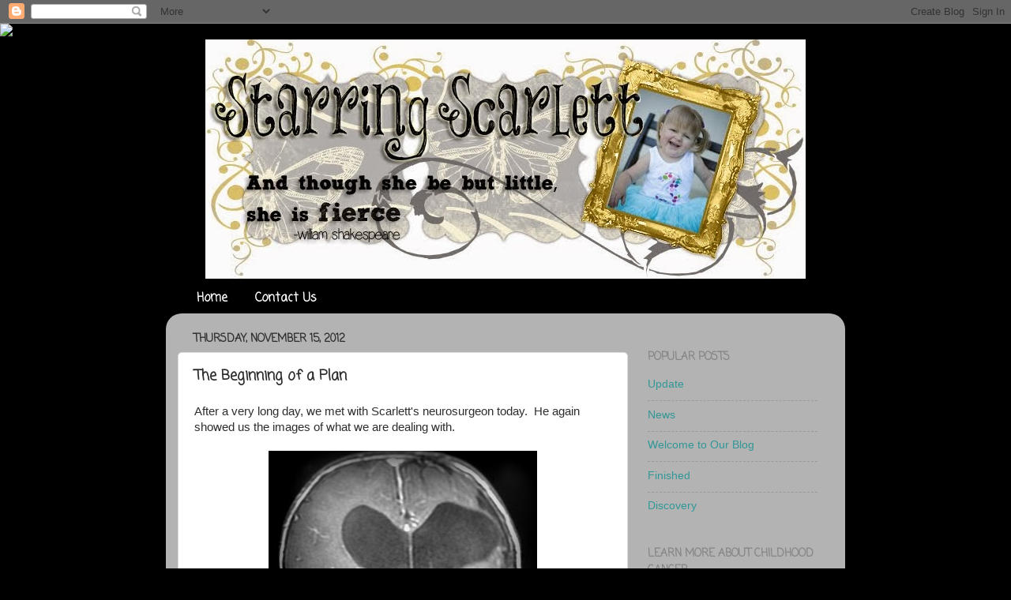

--- FILE ---
content_type: text/html; charset=UTF-8
request_url: http://www.starringscarlett.com/b/stats?style=BLACK_TRANSPARENT&timeRange=ALL_TIME&token=APq4FmBcreYdaXwNBx4bFwGfc44-BuU_xrG1D72Y_j42o1UJGMqptV-lM341G-8p5gMwy01wROTbS5iGwEMN7C9iLdMa6QeMmw
body_size: 262
content:
{"total":5360455,"sparklineOptions":{"backgroundColor":{"fillOpacity":0.1,"fill":"#000000"},"series":[{"areaOpacity":0.3,"color":"#202020"}]},"sparklineData":[[0,10],[1,8],[2,6],[3,7],[4,9],[5,9],[6,7],[7,21],[8,13],[9,12],[10,16],[11,15],[12,18],[13,24],[14,19],[15,21],[16,20],[17,22],[18,24],[19,38],[20,49],[21,31],[22,26],[23,19],[24,19],[25,17],[26,11],[27,22],[28,100],[29,15]],"nextTickMs":150000}